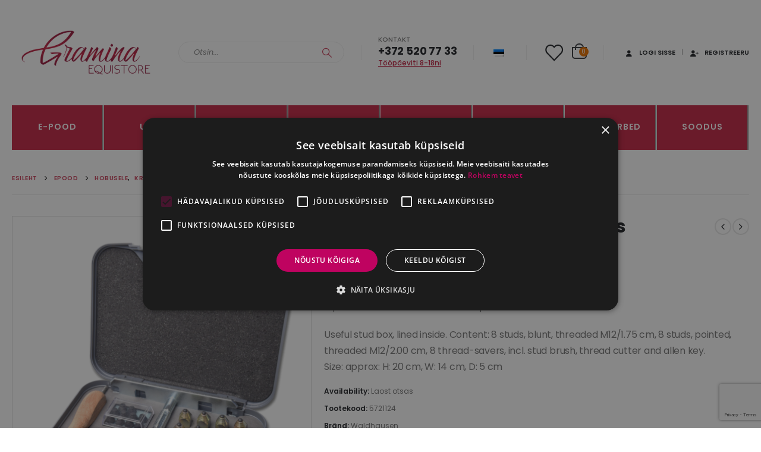

--- FILE ---
content_type: text/html; charset=utf-8
request_url: https://www.google.com/recaptcha/api2/anchor?ar=1&k=6LdQVMAUAAAAALdwFktJmB72WktjnjP4v4UpkVu3&co=aHR0cHM6Ly9ncmFtaW5hLWVxdWVzdC5jb206NDQz&hl=en&v=PoyoqOPhxBO7pBk68S4YbpHZ&size=invisible&anchor-ms=20000&execute-ms=30000&cb=rdl04yslje6m
body_size: 48516
content:
<!DOCTYPE HTML><html dir="ltr" lang="en"><head><meta http-equiv="Content-Type" content="text/html; charset=UTF-8">
<meta http-equiv="X-UA-Compatible" content="IE=edge">
<title>reCAPTCHA</title>
<style type="text/css">
/* cyrillic-ext */
@font-face {
  font-family: 'Roboto';
  font-style: normal;
  font-weight: 400;
  font-stretch: 100%;
  src: url(//fonts.gstatic.com/s/roboto/v48/KFO7CnqEu92Fr1ME7kSn66aGLdTylUAMa3GUBHMdazTgWw.woff2) format('woff2');
  unicode-range: U+0460-052F, U+1C80-1C8A, U+20B4, U+2DE0-2DFF, U+A640-A69F, U+FE2E-FE2F;
}
/* cyrillic */
@font-face {
  font-family: 'Roboto';
  font-style: normal;
  font-weight: 400;
  font-stretch: 100%;
  src: url(//fonts.gstatic.com/s/roboto/v48/KFO7CnqEu92Fr1ME7kSn66aGLdTylUAMa3iUBHMdazTgWw.woff2) format('woff2');
  unicode-range: U+0301, U+0400-045F, U+0490-0491, U+04B0-04B1, U+2116;
}
/* greek-ext */
@font-face {
  font-family: 'Roboto';
  font-style: normal;
  font-weight: 400;
  font-stretch: 100%;
  src: url(//fonts.gstatic.com/s/roboto/v48/KFO7CnqEu92Fr1ME7kSn66aGLdTylUAMa3CUBHMdazTgWw.woff2) format('woff2');
  unicode-range: U+1F00-1FFF;
}
/* greek */
@font-face {
  font-family: 'Roboto';
  font-style: normal;
  font-weight: 400;
  font-stretch: 100%;
  src: url(//fonts.gstatic.com/s/roboto/v48/KFO7CnqEu92Fr1ME7kSn66aGLdTylUAMa3-UBHMdazTgWw.woff2) format('woff2');
  unicode-range: U+0370-0377, U+037A-037F, U+0384-038A, U+038C, U+038E-03A1, U+03A3-03FF;
}
/* math */
@font-face {
  font-family: 'Roboto';
  font-style: normal;
  font-weight: 400;
  font-stretch: 100%;
  src: url(//fonts.gstatic.com/s/roboto/v48/KFO7CnqEu92Fr1ME7kSn66aGLdTylUAMawCUBHMdazTgWw.woff2) format('woff2');
  unicode-range: U+0302-0303, U+0305, U+0307-0308, U+0310, U+0312, U+0315, U+031A, U+0326-0327, U+032C, U+032F-0330, U+0332-0333, U+0338, U+033A, U+0346, U+034D, U+0391-03A1, U+03A3-03A9, U+03B1-03C9, U+03D1, U+03D5-03D6, U+03F0-03F1, U+03F4-03F5, U+2016-2017, U+2034-2038, U+203C, U+2040, U+2043, U+2047, U+2050, U+2057, U+205F, U+2070-2071, U+2074-208E, U+2090-209C, U+20D0-20DC, U+20E1, U+20E5-20EF, U+2100-2112, U+2114-2115, U+2117-2121, U+2123-214F, U+2190, U+2192, U+2194-21AE, U+21B0-21E5, U+21F1-21F2, U+21F4-2211, U+2213-2214, U+2216-22FF, U+2308-230B, U+2310, U+2319, U+231C-2321, U+2336-237A, U+237C, U+2395, U+239B-23B7, U+23D0, U+23DC-23E1, U+2474-2475, U+25AF, U+25B3, U+25B7, U+25BD, U+25C1, U+25CA, U+25CC, U+25FB, U+266D-266F, U+27C0-27FF, U+2900-2AFF, U+2B0E-2B11, U+2B30-2B4C, U+2BFE, U+3030, U+FF5B, U+FF5D, U+1D400-1D7FF, U+1EE00-1EEFF;
}
/* symbols */
@font-face {
  font-family: 'Roboto';
  font-style: normal;
  font-weight: 400;
  font-stretch: 100%;
  src: url(//fonts.gstatic.com/s/roboto/v48/KFO7CnqEu92Fr1ME7kSn66aGLdTylUAMaxKUBHMdazTgWw.woff2) format('woff2');
  unicode-range: U+0001-000C, U+000E-001F, U+007F-009F, U+20DD-20E0, U+20E2-20E4, U+2150-218F, U+2190, U+2192, U+2194-2199, U+21AF, U+21E6-21F0, U+21F3, U+2218-2219, U+2299, U+22C4-22C6, U+2300-243F, U+2440-244A, U+2460-24FF, U+25A0-27BF, U+2800-28FF, U+2921-2922, U+2981, U+29BF, U+29EB, U+2B00-2BFF, U+4DC0-4DFF, U+FFF9-FFFB, U+10140-1018E, U+10190-1019C, U+101A0, U+101D0-101FD, U+102E0-102FB, U+10E60-10E7E, U+1D2C0-1D2D3, U+1D2E0-1D37F, U+1F000-1F0FF, U+1F100-1F1AD, U+1F1E6-1F1FF, U+1F30D-1F30F, U+1F315, U+1F31C, U+1F31E, U+1F320-1F32C, U+1F336, U+1F378, U+1F37D, U+1F382, U+1F393-1F39F, U+1F3A7-1F3A8, U+1F3AC-1F3AF, U+1F3C2, U+1F3C4-1F3C6, U+1F3CA-1F3CE, U+1F3D4-1F3E0, U+1F3ED, U+1F3F1-1F3F3, U+1F3F5-1F3F7, U+1F408, U+1F415, U+1F41F, U+1F426, U+1F43F, U+1F441-1F442, U+1F444, U+1F446-1F449, U+1F44C-1F44E, U+1F453, U+1F46A, U+1F47D, U+1F4A3, U+1F4B0, U+1F4B3, U+1F4B9, U+1F4BB, U+1F4BF, U+1F4C8-1F4CB, U+1F4D6, U+1F4DA, U+1F4DF, U+1F4E3-1F4E6, U+1F4EA-1F4ED, U+1F4F7, U+1F4F9-1F4FB, U+1F4FD-1F4FE, U+1F503, U+1F507-1F50B, U+1F50D, U+1F512-1F513, U+1F53E-1F54A, U+1F54F-1F5FA, U+1F610, U+1F650-1F67F, U+1F687, U+1F68D, U+1F691, U+1F694, U+1F698, U+1F6AD, U+1F6B2, U+1F6B9-1F6BA, U+1F6BC, U+1F6C6-1F6CF, U+1F6D3-1F6D7, U+1F6E0-1F6EA, U+1F6F0-1F6F3, U+1F6F7-1F6FC, U+1F700-1F7FF, U+1F800-1F80B, U+1F810-1F847, U+1F850-1F859, U+1F860-1F887, U+1F890-1F8AD, U+1F8B0-1F8BB, U+1F8C0-1F8C1, U+1F900-1F90B, U+1F93B, U+1F946, U+1F984, U+1F996, U+1F9E9, U+1FA00-1FA6F, U+1FA70-1FA7C, U+1FA80-1FA89, U+1FA8F-1FAC6, U+1FACE-1FADC, U+1FADF-1FAE9, U+1FAF0-1FAF8, U+1FB00-1FBFF;
}
/* vietnamese */
@font-face {
  font-family: 'Roboto';
  font-style: normal;
  font-weight: 400;
  font-stretch: 100%;
  src: url(//fonts.gstatic.com/s/roboto/v48/KFO7CnqEu92Fr1ME7kSn66aGLdTylUAMa3OUBHMdazTgWw.woff2) format('woff2');
  unicode-range: U+0102-0103, U+0110-0111, U+0128-0129, U+0168-0169, U+01A0-01A1, U+01AF-01B0, U+0300-0301, U+0303-0304, U+0308-0309, U+0323, U+0329, U+1EA0-1EF9, U+20AB;
}
/* latin-ext */
@font-face {
  font-family: 'Roboto';
  font-style: normal;
  font-weight: 400;
  font-stretch: 100%;
  src: url(//fonts.gstatic.com/s/roboto/v48/KFO7CnqEu92Fr1ME7kSn66aGLdTylUAMa3KUBHMdazTgWw.woff2) format('woff2');
  unicode-range: U+0100-02BA, U+02BD-02C5, U+02C7-02CC, U+02CE-02D7, U+02DD-02FF, U+0304, U+0308, U+0329, U+1D00-1DBF, U+1E00-1E9F, U+1EF2-1EFF, U+2020, U+20A0-20AB, U+20AD-20C0, U+2113, U+2C60-2C7F, U+A720-A7FF;
}
/* latin */
@font-face {
  font-family: 'Roboto';
  font-style: normal;
  font-weight: 400;
  font-stretch: 100%;
  src: url(//fonts.gstatic.com/s/roboto/v48/KFO7CnqEu92Fr1ME7kSn66aGLdTylUAMa3yUBHMdazQ.woff2) format('woff2');
  unicode-range: U+0000-00FF, U+0131, U+0152-0153, U+02BB-02BC, U+02C6, U+02DA, U+02DC, U+0304, U+0308, U+0329, U+2000-206F, U+20AC, U+2122, U+2191, U+2193, U+2212, U+2215, U+FEFF, U+FFFD;
}
/* cyrillic-ext */
@font-face {
  font-family: 'Roboto';
  font-style: normal;
  font-weight: 500;
  font-stretch: 100%;
  src: url(//fonts.gstatic.com/s/roboto/v48/KFO7CnqEu92Fr1ME7kSn66aGLdTylUAMa3GUBHMdazTgWw.woff2) format('woff2');
  unicode-range: U+0460-052F, U+1C80-1C8A, U+20B4, U+2DE0-2DFF, U+A640-A69F, U+FE2E-FE2F;
}
/* cyrillic */
@font-face {
  font-family: 'Roboto';
  font-style: normal;
  font-weight: 500;
  font-stretch: 100%;
  src: url(//fonts.gstatic.com/s/roboto/v48/KFO7CnqEu92Fr1ME7kSn66aGLdTylUAMa3iUBHMdazTgWw.woff2) format('woff2');
  unicode-range: U+0301, U+0400-045F, U+0490-0491, U+04B0-04B1, U+2116;
}
/* greek-ext */
@font-face {
  font-family: 'Roboto';
  font-style: normal;
  font-weight: 500;
  font-stretch: 100%;
  src: url(//fonts.gstatic.com/s/roboto/v48/KFO7CnqEu92Fr1ME7kSn66aGLdTylUAMa3CUBHMdazTgWw.woff2) format('woff2');
  unicode-range: U+1F00-1FFF;
}
/* greek */
@font-face {
  font-family: 'Roboto';
  font-style: normal;
  font-weight: 500;
  font-stretch: 100%;
  src: url(//fonts.gstatic.com/s/roboto/v48/KFO7CnqEu92Fr1ME7kSn66aGLdTylUAMa3-UBHMdazTgWw.woff2) format('woff2');
  unicode-range: U+0370-0377, U+037A-037F, U+0384-038A, U+038C, U+038E-03A1, U+03A3-03FF;
}
/* math */
@font-face {
  font-family: 'Roboto';
  font-style: normal;
  font-weight: 500;
  font-stretch: 100%;
  src: url(//fonts.gstatic.com/s/roboto/v48/KFO7CnqEu92Fr1ME7kSn66aGLdTylUAMawCUBHMdazTgWw.woff2) format('woff2');
  unicode-range: U+0302-0303, U+0305, U+0307-0308, U+0310, U+0312, U+0315, U+031A, U+0326-0327, U+032C, U+032F-0330, U+0332-0333, U+0338, U+033A, U+0346, U+034D, U+0391-03A1, U+03A3-03A9, U+03B1-03C9, U+03D1, U+03D5-03D6, U+03F0-03F1, U+03F4-03F5, U+2016-2017, U+2034-2038, U+203C, U+2040, U+2043, U+2047, U+2050, U+2057, U+205F, U+2070-2071, U+2074-208E, U+2090-209C, U+20D0-20DC, U+20E1, U+20E5-20EF, U+2100-2112, U+2114-2115, U+2117-2121, U+2123-214F, U+2190, U+2192, U+2194-21AE, U+21B0-21E5, U+21F1-21F2, U+21F4-2211, U+2213-2214, U+2216-22FF, U+2308-230B, U+2310, U+2319, U+231C-2321, U+2336-237A, U+237C, U+2395, U+239B-23B7, U+23D0, U+23DC-23E1, U+2474-2475, U+25AF, U+25B3, U+25B7, U+25BD, U+25C1, U+25CA, U+25CC, U+25FB, U+266D-266F, U+27C0-27FF, U+2900-2AFF, U+2B0E-2B11, U+2B30-2B4C, U+2BFE, U+3030, U+FF5B, U+FF5D, U+1D400-1D7FF, U+1EE00-1EEFF;
}
/* symbols */
@font-face {
  font-family: 'Roboto';
  font-style: normal;
  font-weight: 500;
  font-stretch: 100%;
  src: url(//fonts.gstatic.com/s/roboto/v48/KFO7CnqEu92Fr1ME7kSn66aGLdTylUAMaxKUBHMdazTgWw.woff2) format('woff2');
  unicode-range: U+0001-000C, U+000E-001F, U+007F-009F, U+20DD-20E0, U+20E2-20E4, U+2150-218F, U+2190, U+2192, U+2194-2199, U+21AF, U+21E6-21F0, U+21F3, U+2218-2219, U+2299, U+22C4-22C6, U+2300-243F, U+2440-244A, U+2460-24FF, U+25A0-27BF, U+2800-28FF, U+2921-2922, U+2981, U+29BF, U+29EB, U+2B00-2BFF, U+4DC0-4DFF, U+FFF9-FFFB, U+10140-1018E, U+10190-1019C, U+101A0, U+101D0-101FD, U+102E0-102FB, U+10E60-10E7E, U+1D2C0-1D2D3, U+1D2E0-1D37F, U+1F000-1F0FF, U+1F100-1F1AD, U+1F1E6-1F1FF, U+1F30D-1F30F, U+1F315, U+1F31C, U+1F31E, U+1F320-1F32C, U+1F336, U+1F378, U+1F37D, U+1F382, U+1F393-1F39F, U+1F3A7-1F3A8, U+1F3AC-1F3AF, U+1F3C2, U+1F3C4-1F3C6, U+1F3CA-1F3CE, U+1F3D4-1F3E0, U+1F3ED, U+1F3F1-1F3F3, U+1F3F5-1F3F7, U+1F408, U+1F415, U+1F41F, U+1F426, U+1F43F, U+1F441-1F442, U+1F444, U+1F446-1F449, U+1F44C-1F44E, U+1F453, U+1F46A, U+1F47D, U+1F4A3, U+1F4B0, U+1F4B3, U+1F4B9, U+1F4BB, U+1F4BF, U+1F4C8-1F4CB, U+1F4D6, U+1F4DA, U+1F4DF, U+1F4E3-1F4E6, U+1F4EA-1F4ED, U+1F4F7, U+1F4F9-1F4FB, U+1F4FD-1F4FE, U+1F503, U+1F507-1F50B, U+1F50D, U+1F512-1F513, U+1F53E-1F54A, U+1F54F-1F5FA, U+1F610, U+1F650-1F67F, U+1F687, U+1F68D, U+1F691, U+1F694, U+1F698, U+1F6AD, U+1F6B2, U+1F6B9-1F6BA, U+1F6BC, U+1F6C6-1F6CF, U+1F6D3-1F6D7, U+1F6E0-1F6EA, U+1F6F0-1F6F3, U+1F6F7-1F6FC, U+1F700-1F7FF, U+1F800-1F80B, U+1F810-1F847, U+1F850-1F859, U+1F860-1F887, U+1F890-1F8AD, U+1F8B0-1F8BB, U+1F8C0-1F8C1, U+1F900-1F90B, U+1F93B, U+1F946, U+1F984, U+1F996, U+1F9E9, U+1FA00-1FA6F, U+1FA70-1FA7C, U+1FA80-1FA89, U+1FA8F-1FAC6, U+1FACE-1FADC, U+1FADF-1FAE9, U+1FAF0-1FAF8, U+1FB00-1FBFF;
}
/* vietnamese */
@font-face {
  font-family: 'Roboto';
  font-style: normal;
  font-weight: 500;
  font-stretch: 100%;
  src: url(//fonts.gstatic.com/s/roboto/v48/KFO7CnqEu92Fr1ME7kSn66aGLdTylUAMa3OUBHMdazTgWw.woff2) format('woff2');
  unicode-range: U+0102-0103, U+0110-0111, U+0128-0129, U+0168-0169, U+01A0-01A1, U+01AF-01B0, U+0300-0301, U+0303-0304, U+0308-0309, U+0323, U+0329, U+1EA0-1EF9, U+20AB;
}
/* latin-ext */
@font-face {
  font-family: 'Roboto';
  font-style: normal;
  font-weight: 500;
  font-stretch: 100%;
  src: url(//fonts.gstatic.com/s/roboto/v48/KFO7CnqEu92Fr1ME7kSn66aGLdTylUAMa3KUBHMdazTgWw.woff2) format('woff2');
  unicode-range: U+0100-02BA, U+02BD-02C5, U+02C7-02CC, U+02CE-02D7, U+02DD-02FF, U+0304, U+0308, U+0329, U+1D00-1DBF, U+1E00-1E9F, U+1EF2-1EFF, U+2020, U+20A0-20AB, U+20AD-20C0, U+2113, U+2C60-2C7F, U+A720-A7FF;
}
/* latin */
@font-face {
  font-family: 'Roboto';
  font-style: normal;
  font-weight: 500;
  font-stretch: 100%;
  src: url(//fonts.gstatic.com/s/roboto/v48/KFO7CnqEu92Fr1ME7kSn66aGLdTylUAMa3yUBHMdazQ.woff2) format('woff2');
  unicode-range: U+0000-00FF, U+0131, U+0152-0153, U+02BB-02BC, U+02C6, U+02DA, U+02DC, U+0304, U+0308, U+0329, U+2000-206F, U+20AC, U+2122, U+2191, U+2193, U+2212, U+2215, U+FEFF, U+FFFD;
}
/* cyrillic-ext */
@font-face {
  font-family: 'Roboto';
  font-style: normal;
  font-weight: 900;
  font-stretch: 100%;
  src: url(//fonts.gstatic.com/s/roboto/v48/KFO7CnqEu92Fr1ME7kSn66aGLdTylUAMa3GUBHMdazTgWw.woff2) format('woff2');
  unicode-range: U+0460-052F, U+1C80-1C8A, U+20B4, U+2DE0-2DFF, U+A640-A69F, U+FE2E-FE2F;
}
/* cyrillic */
@font-face {
  font-family: 'Roboto';
  font-style: normal;
  font-weight: 900;
  font-stretch: 100%;
  src: url(//fonts.gstatic.com/s/roboto/v48/KFO7CnqEu92Fr1ME7kSn66aGLdTylUAMa3iUBHMdazTgWw.woff2) format('woff2');
  unicode-range: U+0301, U+0400-045F, U+0490-0491, U+04B0-04B1, U+2116;
}
/* greek-ext */
@font-face {
  font-family: 'Roboto';
  font-style: normal;
  font-weight: 900;
  font-stretch: 100%;
  src: url(//fonts.gstatic.com/s/roboto/v48/KFO7CnqEu92Fr1ME7kSn66aGLdTylUAMa3CUBHMdazTgWw.woff2) format('woff2');
  unicode-range: U+1F00-1FFF;
}
/* greek */
@font-face {
  font-family: 'Roboto';
  font-style: normal;
  font-weight: 900;
  font-stretch: 100%;
  src: url(//fonts.gstatic.com/s/roboto/v48/KFO7CnqEu92Fr1ME7kSn66aGLdTylUAMa3-UBHMdazTgWw.woff2) format('woff2');
  unicode-range: U+0370-0377, U+037A-037F, U+0384-038A, U+038C, U+038E-03A1, U+03A3-03FF;
}
/* math */
@font-face {
  font-family: 'Roboto';
  font-style: normal;
  font-weight: 900;
  font-stretch: 100%;
  src: url(//fonts.gstatic.com/s/roboto/v48/KFO7CnqEu92Fr1ME7kSn66aGLdTylUAMawCUBHMdazTgWw.woff2) format('woff2');
  unicode-range: U+0302-0303, U+0305, U+0307-0308, U+0310, U+0312, U+0315, U+031A, U+0326-0327, U+032C, U+032F-0330, U+0332-0333, U+0338, U+033A, U+0346, U+034D, U+0391-03A1, U+03A3-03A9, U+03B1-03C9, U+03D1, U+03D5-03D6, U+03F0-03F1, U+03F4-03F5, U+2016-2017, U+2034-2038, U+203C, U+2040, U+2043, U+2047, U+2050, U+2057, U+205F, U+2070-2071, U+2074-208E, U+2090-209C, U+20D0-20DC, U+20E1, U+20E5-20EF, U+2100-2112, U+2114-2115, U+2117-2121, U+2123-214F, U+2190, U+2192, U+2194-21AE, U+21B0-21E5, U+21F1-21F2, U+21F4-2211, U+2213-2214, U+2216-22FF, U+2308-230B, U+2310, U+2319, U+231C-2321, U+2336-237A, U+237C, U+2395, U+239B-23B7, U+23D0, U+23DC-23E1, U+2474-2475, U+25AF, U+25B3, U+25B7, U+25BD, U+25C1, U+25CA, U+25CC, U+25FB, U+266D-266F, U+27C0-27FF, U+2900-2AFF, U+2B0E-2B11, U+2B30-2B4C, U+2BFE, U+3030, U+FF5B, U+FF5D, U+1D400-1D7FF, U+1EE00-1EEFF;
}
/* symbols */
@font-face {
  font-family: 'Roboto';
  font-style: normal;
  font-weight: 900;
  font-stretch: 100%;
  src: url(//fonts.gstatic.com/s/roboto/v48/KFO7CnqEu92Fr1ME7kSn66aGLdTylUAMaxKUBHMdazTgWw.woff2) format('woff2');
  unicode-range: U+0001-000C, U+000E-001F, U+007F-009F, U+20DD-20E0, U+20E2-20E4, U+2150-218F, U+2190, U+2192, U+2194-2199, U+21AF, U+21E6-21F0, U+21F3, U+2218-2219, U+2299, U+22C4-22C6, U+2300-243F, U+2440-244A, U+2460-24FF, U+25A0-27BF, U+2800-28FF, U+2921-2922, U+2981, U+29BF, U+29EB, U+2B00-2BFF, U+4DC0-4DFF, U+FFF9-FFFB, U+10140-1018E, U+10190-1019C, U+101A0, U+101D0-101FD, U+102E0-102FB, U+10E60-10E7E, U+1D2C0-1D2D3, U+1D2E0-1D37F, U+1F000-1F0FF, U+1F100-1F1AD, U+1F1E6-1F1FF, U+1F30D-1F30F, U+1F315, U+1F31C, U+1F31E, U+1F320-1F32C, U+1F336, U+1F378, U+1F37D, U+1F382, U+1F393-1F39F, U+1F3A7-1F3A8, U+1F3AC-1F3AF, U+1F3C2, U+1F3C4-1F3C6, U+1F3CA-1F3CE, U+1F3D4-1F3E0, U+1F3ED, U+1F3F1-1F3F3, U+1F3F5-1F3F7, U+1F408, U+1F415, U+1F41F, U+1F426, U+1F43F, U+1F441-1F442, U+1F444, U+1F446-1F449, U+1F44C-1F44E, U+1F453, U+1F46A, U+1F47D, U+1F4A3, U+1F4B0, U+1F4B3, U+1F4B9, U+1F4BB, U+1F4BF, U+1F4C8-1F4CB, U+1F4D6, U+1F4DA, U+1F4DF, U+1F4E3-1F4E6, U+1F4EA-1F4ED, U+1F4F7, U+1F4F9-1F4FB, U+1F4FD-1F4FE, U+1F503, U+1F507-1F50B, U+1F50D, U+1F512-1F513, U+1F53E-1F54A, U+1F54F-1F5FA, U+1F610, U+1F650-1F67F, U+1F687, U+1F68D, U+1F691, U+1F694, U+1F698, U+1F6AD, U+1F6B2, U+1F6B9-1F6BA, U+1F6BC, U+1F6C6-1F6CF, U+1F6D3-1F6D7, U+1F6E0-1F6EA, U+1F6F0-1F6F3, U+1F6F7-1F6FC, U+1F700-1F7FF, U+1F800-1F80B, U+1F810-1F847, U+1F850-1F859, U+1F860-1F887, U+1F890-1F8AD, U+1F8B0-1F8BB, U+1F8C0-1F8C1, U+1F900-1F90B, U+1F93B, U+1F946, U+1F984, U+1F996, U+1F9E9, U+1FA00-1FA6F, U+1FA70-1FA7C, U+1FA80-1FA89, U+1FA8F-1FAC6, U+1FACE-1FADC, U+1FADF-1FAE9, U+1FAF0-1FAF8, U+1FB00-1FBFF;
}
/* vietnamese */
@font-face {
  font-family: 'Roboto';
  font-style: normal;
  font-weight: 900;
  font-stretch: 100%;
  src: url(//fonts.gstatic.com/s/roboto/v48/KFO7CnqEu92Fr1ME7kSn66aGLdTylUAMa3OUBHMdazTgWw.woff2) format('woff2');
  unicode-range: U+0102-0103, U+0110-0111, U+0128-0129, U+0168-0169, U+01A0-01A1, U+01AF-01B0, U+0300-0301, U+0303-0304, U+0308-0309, U+0323, U+0329, U+1EA0-1EF9, U+20AB;
}
/* latin-ext */
@font-face {
  font-family: 'Roboto';
  font-style: normal;
  font-weight: 900;
  font-stretch: 100%;
  src: url(//fonts.gstatic.com/s/roboto/v48/KFO7CnqEu92Fr1ME7kSn66aGLdTylUAMa3KUBHMdazTgWw.woff2) format('woff2');
  unicode-range: U+0100-02BA, U+02BD-02C5, U+02C7-02CC, U+02CE-02D7, U+02DD-02FF, U+0304, U+0308, U+0329, U+1D00-1DBF, U+1E00-1E9F, U+1EF2-1EFF, U+2020, U+20A0-20AB, U+20AD-20C0, U+2113, U+2C60-2C7F, U+A720-A7FF;
}
/* latin */
@font-face {
  font-family: 'Roboto';
  font-style: normal;
  font-weight: 900;
  font-stretch: 100%;
  src: url(//fonts.gstatic.com/s/roboto/v48/KFO7CnqEu92Fr1ME7kSn66aGLdTylUAMa3yUBHMdazQ.woff2) format('woff2');
  unicode-range: U+0000-00FF, U+0131, U+0152-0153, U+02BB-02BC, U+02C6, U+02DA, U+02DC, U+0304, U+0308, U+0329, U+2000-206F, U+20AC, U+2122, U+2191, U+2193, U+2212, U+2215, U+FEFF, U+FFFD;
}

</style>
<link rel="stylesheet" type="text/css" href="https://www.gstatic.com/recaptcha/releases/PoyoqOPhxBO7pBk68S4YbpHZ/styles__ltr.css">
<script nonce="iIaGKwYGyEB3HKQ-dh4PQg" type="text/javascript">window['__recaptcha_api'] = 'https://www.google.com/recaptcha/api2/';</script>
<script type="text/javascript" src="https://www.gstatic.com/recaptcha/releases/PoyoqOPhxBO7pBk68S4YbpHZ/recaptcha__en.js" nonce="iIaGKwYGyEB3HKQ-dh4PQg">
      
    </script></head>
<body><div id="rc-anchor-alert" class="rc-anchor-alert"></div>
<input type="hidden" id="recaptcha-token" value="[base64]">
<script type="text/javascript" nonce="iIaGKwYGyEB3HKQ-dh4PQg">
      recaptcha.anchor.Main.init("[\x22ainput\x22,[\x22bgdata\x22,\x22\x22,\[base64]/[base64]/[base64]/[base64]/[base64]/[base64]/[base64]/[base64]/[base64]/[base64]\\u003d\x22,\[base64]\x22,\x22wpLCiMKFw7zDhcOIwqvDt8OZw7XCo1BqccKMwpwOazwFw5/Djh7DrcO+w63DosOrc8OawrzCvMKBwoHCjQ5vwrk3f8OdwqlmwqJPw4jDrMOxLWHCkVrCuQBIwpQ2K8ORwpvDhsKuY8Orw5/CusKAw75FEDXDgMK3woXCqMOdaUvDuFNUwojDviMHw5XCln/ChWNHcHx9QMOeNmN6VG7DiX7Cv8ODwoTClcOWMnXCi0HCjikiXyfCjMOMw7lRw7tBwr5XwoRqYCXCsGbDnsOgY8ONKcK8USApwqbCsGkHw7LCgGrCrsOOX8O4bTTCtMOBwr7DqsKMw4oBw6rCtsOSwrHCkkh/wrhLDWrDg8Kvw5rCr8KQVyMYNyocwqkpWMKdwpNMEMOpwqrDocOwwrzDmMKjw71jw67DtsOPw7Rxwrt5wqTCkwA0V8K/bUVQwrjDrsOvwrBHw4p/[base64]/DkVEzWnbDpMKNWnDCt8OPw6d7wrHCrsKhEMO9dgfDjsOQLExZJlM8ZcOUMnEjw4xwO8O8w6DCh1tyMWLCiT3CvhoEb8K0wql2QVQZXB/ClcK5w5UqNMKidMOQexRww4hIwr3CoRrCvsKUw5fDmcKHw5XDjhwBwrrCumcqwo3DoMKpXMKEw7fCh8KCcGrDl8KdQMKOAMKdw5xBJ8OyZnDDv8KYBQHDkcOgwqHDksOIKcKow6fDo0DClMO6VsK9wrUnEz3DlcOuDMO9wqZewqd5w6U/OMKrX1R2wop6w5EsDsKyw7rDpXYKXMOaWiZ+wonDscOKwrsPw7g3w4QZwq7DpcKSZcOgHMOBwoRowqnCsnjCg8ORK0xtQMORBcKgXlxES23CuMOUQsKsw4I/[base64]/[base64]/DrcKQIlfDpkZ5am3CqhbCn3/DhsKowrRUw7t9GDHDmANHwrrCisKQw4t6ZsKROUzCoyfDt8Oww7coRMO5wrNbcMOWwoTChMKyw63Co8K7wqlDw4krCMKAwrIQwovCgQ5wKcOhwr/[base64]/CvjZ9bcOtWEfDgsO/LsKvIsO6wo9XwpNKdsOjZMK/IsOFw5jDu8Kew4fCmMOIPDbCj8OLwpQuw5/Ck0Rywr02wpPDhwBEwrnCo2RdwrzDnMOOLE4VRcKKw5ZoCl/DgwzDncODwpUtwpLCtXvDlcOMw5YnY1o6wr8PwrvCoMK7W8O7w5bDhMK+wqw8wpzCuMKHwpJPMsKywp8uw43CiyY/KgVcw7PDkWUBw5LCnMK+MsOrwqtYLMO2U8OmwrQhwqLDoMO+wobDlR3Cjy/Csy7CmC3Cs8OHcBfDrcKZw51zIQzDnnXDnjvCkCvDi14OwoLChsOiP04Lw5J9w4XClMKQwp0hKMO+SsKfw71FwphoY8Onw6rCkMOcwoMfUsOqHDbCnArCkMOFeUHCjG9kAcOOwqQdw5TCn8KRZCzCogAYOcKLGMOjJi0Hw5MjNsOTP8OnacOZwo1iwo5JasOvw4w/AABcwplVZcKOwr5kw49Bw4LCh2pGDcOuwoMow7E9w4rCgsOMwqbCmcOebMKfcTsyw4FyS8OAwo7ClQzCkMKPwpbCj8KpLirDoibCiMKDaMOhHXU3J2YXw7jDu8O7w5YvwrROw7Nhw7tqD35RNngpwovCiVMeKMOTwqjCjsKoWw7DjcKUe2MGwohFJMO/wo7Dr8OVw4ZvLUg9wqp1QsKZAxHDgsK3wrAHw7vDusOUL8KfOcOgb8O/IMK7w5DDrMOTwpjDrhXCgsOYScOkwpguLGDDlTjCo8OEwrvCm8OWw5TCo3bCucObwoURYMKWTcK2d1c/w714w5ozX1QYIMOucgjDkgjCqsOaaALCoyDDvVwoK8K0wrHCj8ORw6Zdw4I6w7BIc8OFfMK7FMKCwqEkXsKdwrAsHSzCs8KGQMKjwoDCjMOEH8KsLA/CvXZyw6hWYSHCtCQVNMKiworDhVvDvhpQD8ObdEjCkyzCmMOET8O2wqPChXYJBcK0HcKFwrlTwqnDtmvCvQMAw67DtcKkV8OrAcOnw5VLw5tWWsOZBhAMw7oVLiLDqsKaw792H8OTwrjDsEFENcOgwrPDv8Omw5/[base64]/DvVA5w6wwwrbDiGFqTcKPaHVPw5jDrHDCl8OnccKIc8OxwovDgMKIaMO0wo3DusOFwrdIUFMDwqTClMKVwrMXZsOmM8OkwrV7XsOowp1yw7nDpMKyW8O+wqnDpsKfFyPDt1rDh8OTw5bCt8KsNkxiPsKLQ8K+wrF5wqgmMh4JVQQvwrTCs2/DosKUcC/DiknCsB0ybFXDlisGAcKic8O7EUzCr33DksKNwolQwo0FJTDCmMK7wpctJCPCgxbDplskIsOPworChg1vw6rDmsOrBGhqw43ClMOeEFXDuGIUw5lRe8KTLMKxw6fDsGbDmcKmworCpMKXwrxfbMOswozCthsUw43DlsOFUiPCnhs5MX/CsHzDr8Oqw41GFz/DsFbDvsOlwqA7w5rCj3TDkSFewrfChjjDgMOuIlwgA0bCkyHDgcKmwrjCtMKqSHfCpW/CnsOlSMOmw4TCkhhUw5QTNsKoUghqUsO7w5o8wrPDrT9eTsKlExBaw6fDisK7w4HDm8KbwpzChcKMw5UsNMKewrVsw7jChsKZFmkjw7XDqMK2w7zCrcKcb8Kpw6dKd2lAw5xRwoJ/PWBcw64nC8Kvw7hREyfDjlxMcUbDnMKBw4zDo8Kxw4RvIBzCugvCs2DDg8OnBQfCpizCgcKjw5tKwqHDqcKae8K2w7Y0DQUnwoLDkcK2J0VFGcKBZsOCJk/CpMOBwp9iFMORGzI/w6fCoMOybMKDw5TCm2XCg2cpWAwpfVzDtsKcwovCvmMmYMOtNcOUw7TCqMO/CcOrwqYveMKSwoczwo0WwofCrsKRV8K5wpfDjcOsHsOnw7nCmsOTw5HDghDDvXJkwq5SL8KGw4bCrsKlcsKWw7/DicOEIAIGw6nDi8OTKcO4I8KCwqI2FMO8QcKgwoodd8K8ByhHw4HDl8OgKCsvFsKLwqjCpw1ucW/[base64]/[base64]/w6zCgcKHdU/CszvDqUvDgjdpwrDDpAsGdsOXw7k7bcO5QBt2XxwTOsKhwo7DusKewqfCrMKyXsKGJn8YbMK1TH1OwqbCn8OCwp7CicO5w7Jaw5VrcMKCwrbDujfClWEgw4IJw55LwqDDpF4iJBdOwoRKwrPCsMKKWBV6UMOVwp48GmIEwqddw6VTOQwyw5nChk3DhBUja8KZNh/CvMOBaXV8D2/DkcO4wp3CiDIyWMOJw4DCiRpDDVTDqxDDjUclwoxZcsKew47CnMK1LAkzw6bCvAvCpRtcwrEvw4/[base64]/Cjn53w6dsaBTCnXXCocKhEsOFXm0od8KOVcOyPVfCtQ7CqcKTXR/DssOGwoPCqQghZcOIN8ODw68RecO4wrXCjDcww4PCqcOAPQ7DjhLCpMKLw4jDkQfDqBEsSsKcNSDDiE7CiMO/w7M/S8KwQxsAR8KFw7HCuybDpMKRWcO4wrTDg8KjwqZ6V27CsB/[base64]/[base64]/w6nCt8OrPMOXdMOcYcKeQx7CrMKHVh5ow7BZDcKXw48awqDCrMKTFjQAwpEVeMK+eMKTFCTDg0jDn8KqOcO6esO3csKmYXxqw4gewoNlw4R5Y8Opw5XClVvDvsOxw4fCiMKww57ChMKGw7fClMO/w7PDij13U1NmbcKhw5Q2NXPCpyLDuj/CrsKUEsKow4EtfcK3P8KIU8KNTlFmMsO0MVF4KBnClTnDiQFrNMOBw5fDt8Ozw6MmEXLDhUcdwrPDvD3CuVB1worDg8KfVhjDn07Dv8KncTDDoHHDqMK0EMO8acK0w7XDiMKAwok9wqzDsMKOeQbDr2PCmEHCqBB8wp/DmRMQbChUWsOlYcOqw4PDvMOAQcOYwpULd8O8wpXCgcOVw7nDssOhw4TCnTfCjknCk2N/Y1nDoTjDhz3DucOQdMKMfk0ndUfCmcOYE3TDq8Ojw6fDs8O1HB4MwrjDkVPCt8Kiw6xvw5QfIMKqEcKCQMK0ISnDvl/[base64]/DnEg2w6PDvMOlwo/DkUNTZmgww4zCsWPDj3h8NARvHcKfwqAcKcOxw5rChxYAKcOAwqzCiMKUY8OXH8OSwopZdcOOOxc5DMOUwqbCn8KHwrI4w4IzfyrCiz3DocKRwrfDkMO/LQdCcX4JAEvDmxXDkjHDjlV7woTCkUTCpynCgcOGw54+woAcH1FaMsO+w7fDjjMswrfCpzJiwqnCuQkpw7AUw5NTwq4CwqDChsOOLsO4wr0Af1ZDw6XDhSzCh8KrXXxewovCvRwYHMKZFx4/[base64]/Cq2nCvS4PHsKZdFrDisKIwq3DpRfDuSbCucKNaXNbwrLCuCTCmXTCqD96AsK0Q8O4AWvDucKgworDhcKmWS7DhG04J8OlFcOtwqQ4w7zCusOQOMOgw6HCjwjClDnCuFdUXsK+XQE4w7XCoF9QdcO4w6XCuCfDqjIawpx1wrsYU0/CslXDqE/DpgLDvXfDpwTCgcO9wqISw5hew7fCqHMcw75pwpHCrCLClsKdw5XChcOcJMKqw75lJg4twq3Ct8OywoIvw6zCtsK5JwbDmD7DrE7DnsObasO6w4hlw7B/wr99w5tbw4UKw6DDosKsacKnwr7Dg8K9acOuScK6OcKuJcOiw4LCq08Lw4Yaw40mwo3DombDpE/CsVHDhHXDthnChnAkOVgDwrTCkwjDlMKxNmhCHwLDtMO7XSPDqAjDojvCk8Kuw6fDtsK7BWPDgDElwqsSwqJ8wrNgwr5QXMKPD2csAVPCh8Kvw6djwoU/B8OVwrMZw4fDq3nCt8KBd8Knw4XCgMK2O8KIwr/CkMO0ZsOyRsKJw4zDnsOvwpEWw4cNwqPDkigmwp/[base64]/DpFzDvcKhJxXDsgzCtcOOw7VEFQHDsFZowo8Jw48ROlnDrMOpw4JYJHXCksKHdSnDhlpMwpbCuBDCkUTDjxMuwoDDuBbDkhpxIEtwwpjCuDzCn8KPVSZyZcKPCwXDusOHw4/CtS/CqcKeAEtJw48QwrxxeADCnwTCiMOlw60jw6jCrDfDvBh3w7nDt19NMkQ9wpsjwrbCvsOvw48Ow6JdJcO8X2IEDQlCdXPCpsOyw6IzwqRmwqjDtsOja8OdX8KjXX7ChzHCtcO9cQ1iI1wBwqdcPT7CjsKsUsKxwq3DoXzCj8OYwqnDl8K1w4/DrWTChsKCaH7Dv8KPwp/DqMKvw5TDp8ODOQ/CiyrDicOLw67CgsOWQ8KywoTDtkpIIR0aaMOVcVJfIsO3BcOEEURswpfCtsO2dMKDfWslwrvDnnI/w5IYFMOvwrfDvkVyw5B7X8KQw7fCicOfw4nCqsKzVcKBezRhIxDDusOZw4oXwpttaVEHw7rDt2LDvsKow5XCssOEwp7Cg8OUwr0SQMKMUCvDqlPDvMOzw5t7H8KOfmnConXCmcOJw5bDscOeRiHCl8OSNwHCuC0CQsOPwrzDqMK+w54TfWd9dgnChsOZw7wkfsOGHE/DgsO0bk/Dq8Kqw5deZMK/EcKte8KKAMKQwrFCwozCvC0GwqUfw7LDnxh3wp/Cvn5CwonDrXceNcOzwrF2w53DkkzDmGcwwr/[base64]/w7I/w7xGY1DChMO6w6/CjMO4Q8O3KMOjwqx3w5gOXwzDocKHwrPCrHMcIFbDrcO/T8KgwqdlwqXCnxNiTcObFMKPTnXCjkIuGkLDpHPDo8Kgw4YBYcOueMO4w6Q8OsKJIcO8wr7DqVnCgcK3w4QKe8ONZRwxOMOFwr/CvcOHw7bCs1haw4JCwozCjUQLMRRRw6vCngbDpgk7UhY8NRlRw7DDsghdAlFnasKLwrsqw6rCscKJcMOgw6FXI8KWEMKWUXxww7fDhDzDt8KgwpPChXbDpGHDmz4NQxosZy5rfMKYwoNCwrZwFj4Lw5rCowJAw6/[base64]/DqEpuw5rDm3TDhGJQwobCnCrDg1lWw47DmGZEw5whw77DvjrDqyI9w7jClXhLMlp9Y3rDrjopNsOPSFfChcOAQsOOwr55CMK/wqjCuMOFw6fCuAjDnXAaPWESM1R8w73CvmEYZRDChCtBwrbCjsKhw7FAIsK8wrXDrEVyMMKiE27Dj13CsR0rwrfCkcO9OBBPwprDrD/[base64]/[base64]/[base64]/CosOhL3fCgVcWwoZHw4olbsKyeks2aMK3NHrDqSFkw7Qjwo/DusKmTcKZZcOxwq1zwqjCt8KRUMK5WcKDTMK8L30kwoXCusKJJRjCpEbDrMKfe0UDdxQRDR7CscOLOMOBw4BtKMK9woRoOmfCmgHCvWzDhVDCkMOtdDnDhMOAA8Krw6EnY8KEJw/DssKgZyE1dMKjNWpMw4xzfMKORnbDscKvwqXDhQY0QMOMRQ01w70lw63CosKFDMKEBMKIw4R4worCk8KAw63DnCITXsOcw7l0woXCugJ3w5vDvizCvMKOwoEmw4zDhAnDsRg/w7drCsKHwqHClR3DmsK9w6nDr8O/[base64]/Do8OpHnDDpBfDsxTDjErDs0XCh33CnT/Dr8KtDsKLZcK4NMK4cmDCuUdawq7DhWIHAmMicwTDtzzDtS/CjcKNF1hgwrlZwqhzwobDpMOHWFgJw77Ch8KfwrjDosK5wpjDv8OccXHCsz8gCMK0wrPDin8Xw7RxaGrDrAk3w7rCt8KiOw/Cg8KFTcOCw7zDlQ4QP8Osw6/CoH5uNMOVw4Yqw45Mw7PDtxDDqiEHV8ORw4MOw4U/w4AeS8OBdjTDt8Kbw5spQMKHeMKiE1jCscKwPAUow4Idw5TCpMK+ADTCj8OvZ8OqesKJXMOzWsKTHcOtwrbDjix3wpQtecOXOsKRw6xYw49wYsO5WMKORcOuIsKuwrs/BUHCsEPDvcOBw7jDtsO3QcKtw73CusKJw58kGcKFNMK8w48CwqtZw7R0wpBhwpPDgMO/w7LDk2VYGsKoD8K8wp5uwozCvsOjw4tAdn5Uw4DDuG5LLzzCnE0GGMKow58fwqDDmgxpwrHCvw7CjMOyw4nDhMO3w5XCr8KWwrdLRsO5Oi/CrsOpQcK3fsKiwq8Hw5TDhWoLwoDDtFhdw6nDsXVAXg/Ds0fCtMKqwo/Dq8O3w7hPEihywrHCo8KkOsKWw5lcwr/[base64]/Dt2TDoCA/eEfDpX/[base64]/DpMK/w6snSsOMw50ueMOywpPDmMKtwrpNc8Kzwqt6wqzCjzHCuMK9wp1PF8KMKnhcwrXCq8KMJcOgT3drZsOuw7BJXcK2fMKtw4cmLCA8eMO9AMK1wq1nCsOVSMOrw5Z4w5/DnAjDmMOtw5DDi1DCqcOpE2HDvcKgQsKEIMKkw7bChQ4vIsKJw4LChsOdP8Kyw7wSw7PDjj4aw6ohNcKywqbCmsOXUsO9WTnCl2E+LBxZTyLCpyvCicKpZXUdwqbDsUNywr/Dp8Kbw7TCosKsP07CohnDkA/[base64]/CrMKrTApUwoI9wrbCiQDDkn3CuRcvw6ZKfTPDusOjwrbDiMKmQcOUwprCkyXCkh5IeVTChgYCU2hGw4HCgcO2IsKWw4wiw47Dn0rCkMOmQV/CpcO2w5PDgGg0wotwwovCujDDlcOHw7EvwpoAMFHDpgXCncK3w6sew6rDhMKBwqTCqMOYAAI2w4XDtjJWeW/Cm8KJTsKkFsKOw6RmXsKXecK2wocbanVnEilGwqzDlC/CtVYKL8OVSGvClsKONGLDs8KjbMOewpBgBkTDmRJcZ2XDmyp7wphQwqjDoXAVw5EbIMKocVAvQMOkw4QJwrldVBZXAcOww5IQScKzZcKtYcOdThjClcK5w4dBw7TDrsO/w67DlMOeShDDnsK3MMOnNcKCAXXCgCPDssK9w47Cs8Oww5xDwp3DocO7w4nDo8OlUlRDO8KMwpttw6XCgFB6VSPDmR0PRsOKwpbDrsKcw7wNQMKCGsO3dMKUw4zDpAB2A8O3w6fDi0fDusOjTjguwonDsz4uAMKoUnHCtMKZw7sxw5YWwr/[base64]/Dn8Knw5MIIUZQbysEw5V6w4Aew7tpw41TND89P2/CpxsWwqxYwqRbw5bCrsOfw6vDnyvCk8KNDRrDrGbDncKewphjw5QJGgzDm8KwIFImR1o+UTXDgR03w6/DscKdZMODfcKVHD4vw4Z4w5PDgcO/wp9gPMO3wqJCR8OLw6kKw6olfRM5w4nDk8Oqwp3Cq8O9eMKqw5JOwrnDvMO/w6pEwqQmw7XDmBQOMEXClcOeT8KFw7xNV8OjV8K1e2/DqcOqK1Y7woTCj8KeZMKtCG7DmhLCo8KRRMK3BcKVecOswogRw6jDjlN4w7E6VMOxw63DhMO8blY9w4vCpsOmcsKVaEc6wplfTMOrwr9JKsKBGMOHwrg3w4TCpGwfJsK+DMKkOnXDhcOTQsOzw7/CrQwyMlpsOWwGKww0w5rDtSZCZsOTw4PDhsOJw5XCs8OrZcOmwpjDlsOiw4LDgFJuasOxagXDicOaw6chw7/[base64]/DhcOXw5vClMKUwrTDkXzDhwFSCsKnwq1jasOMFRrCnzhow5zCnMK5wr3DsMO2w7HDpgzCnSDDp8OmwpZ0woDCtsO7D39WVsOdw4vCjnrCijDCiELCocOpYRFARmYBWEtpw70Mw41ewqfChcOuwppnw4PDjWbCoFHDiBwPLcK1FC9xBMK/E8Kvwq/DhcKZcmpXw7nDp8OLw4xFw6jDm8KdTGXDnsKObx/DhHg+wqEAHcKGU3Now4kNwpYcwrbDmyHCpw5YwqbDg8KRw5YZUMOaw47Dq8ODw6nCpHzCpTsPYE/CpMO+RCY4wr0Fwrxcw6/CuChcOMKcS3oFbHDCpsKTw6/DhGtUwpkBLkc6Wjpjw75kCC0dw49Xw602IydYwpPDvsKIw6nDgsK7woBpCsOAwrnCn8KVFj/[base64]/ClX/CrAopGMKDRzwBwrXCh2/[base64]/[base64]/[base64]/[base64]/[base64]/DpmpTwrlETcKDFD7Dk8O3w45BwoHCr2gYw47DoUI6w67DsSBPwq0tw78kCEnCi8OuCsOtw5Fqwo/Dq8KswqvClkTCmsOqdsKqw4bDscKyRsOSwqnCq1HDpsOGTnjDrDoiVcOzw5zCgcK6KzRVw7RYwo8OSX4vbsOkwrfDh8KhwpjCnFvDksObw7loFhrCocKrRsOcwo7DsAQ+wrnDjcOWwr0qGsOFwq9nV8KlEQnCpsOeIyjDnWDCqC/ClgjDksOaw4c/wpDDqnRMGiFTwq/DoFzDkiZfJnsyJ8Ogd8KQTVrDgMObPE8ZWxLDiE3DuMOKw6A2wozDlsOmwr0/[base64]/w6ZowpUpw5zDg8K3RsKew5MnwqfDi0nDqRJ7w5HDqwPCtCLDjMO0JsOPRsKjLmFiwrBswoQewprDry9Oaws/wr1rNcKEI2AZwqfCuGEbPzTCvMOyMcOUwpZCw5bCjMOqd8O+w4nDvcKLQgjDmcKRecOHw7jDqnRHwp0pwozDqcKyfFIkwovDv2Y/w5TDgArCrUg4VlrCi8Kgw5TCmRl9w5fDvMKXBkpJw4PCtnEvwrbDomYGw7rDhMKVL8K8wpdVw5NzAsOXZTLDmsKabcOKeiLDn3ViH0xUZ2PDlEQ9OljDlsKeKFZhw7B5wpUzH08CFMOIwrTChk/DgsOMJDHDvMKuBmQHw4pXwr5sW8KHbsO+wpIQwqDCs8Knw7o5wrkOwp8rB2bDi13CvMONChdzw5rCpi7Dn8K4wp4pc8Otw4rCr1cTVsKiMH/CmMOXcsO6w5oswqRVw418wp40ZMOmHHw1wpEzwpzCp8OCU3wpw43CpW45A8K9w4DCh8Ocw68OTGPCnMKydcOTNQbDpQXDuEbCscKgMzXDpQ7Ct1TCpMKBwpLCmW4bFHIlczQOecK5ecKDw5nCrn7ChmMgw67CrExpFVnDmRrDssOfw7bCq3E4WsOMwrMpw6cywr/DvMKow78aScOJGyh+wrlrw4DCqsKCUS8gBBQbw5l7w7IAwprCo03CrcKcwqEMPsK4wqfCilLCnz/DlcOXcCzDi0JAGQjCgcKvaSEJXynDh8OMWEptacOHw5hGRcO0w47CqAbDjlh+w6F6HEZuwpYkWX7Dp0nCuy/DhcOEw6rCmQ0kJUDCik8Xw4bCg8KyR3hINEHDty0lX8KawrDCj2bChA/ClcO9wprDtRPCsUHCvMOKwovDuMKSZcOCwqF4A0AseWHCqnDCu1hdw6LDgsOuVBg0MMO1wpDCpGnCsjRmwqLDnzBNK8OGXnLCuTLDjcKvL8OcDQ/Dr8OZZ8K1H8Kvw7PDgAAVXV3DlmIzwpBOwovDr8KWbsKZCsKNHcO7w57Ds8OZwrpWw6g7w7HDm0jCuRkRX01awpkaw5XCiU5hamIhdRxlwrdoVntMB8OowozCnBPCvwVWEcOmw74nw5JOwq/CucOOwqsNd2PCrsOoVGXCuUFQwo0LwozDnMO6X8Ktw7tUwoHCrEoQEsO8w53CuETDjxjDg8K9w5ZMwpd9KktZwqTDp8Klw7vClRJpw5/DpsKewqpicGBwwrzDjzfCuz9Hw7XDjx/[base64]/[base64]/Ch8K5w7QFwrvCkMOcZGZpMMOcNAjCkjPDqsKTfx1IMD3CqcKSCSQtVGYHw5E3w5nDsWbDhcOcJsKjfUvCr8KeBTLDi8KcGgUzw5fCuWDDpcOrw7XDr8KSwqQ0w7LDi8OxeSTDn0rDmF8Bwp0HwrPCpCpCw6/ClDfCmRdtwpHDjgBJbMOKw5TDi3nDlxIZw6USw7zCk8OJw4NlOCBresKQX8KvOMOYwpVgw4/CqMOpw4EqBCAnMcKaWQArIyMpwrzCi2vCvDlsMC4Sw5zDnAh3w5PDjCtiw5LCgz/DicKSfMKbOlZIwoDCgMOjwpbDtsOLw5rCu8OUwrrDlsKjwrDDqEzCk08zw45xwrTDiUfDu8KQHFkzaiErw74WBXZ/w5IsIcOpGnBvVgrCrcK3w6LCusKewoFowrJBwoJ5I2fDiHrCg8KUUjx5wrx4d8O9WcKKwoQ4aMKHwqogw5J/AmQXw5QgwpUSIMOWB0/CmB/Cqzlvw4zDi8Kdwp3CucOjw6HDpAPCuU7CicKFbMK1w6rChMKAN8Kjw6zDkyJ/wqVTF8Kkw5UCwpMwwozCjMKXPsKowptywqwUThbDrcO3wpDDmxwOwpvDuMK7F8KLwpc9woHDkUPDvcKzw4XCpcKaNUHCkC3DlcOfw4YKwq/CuMKPwr5Iw7kYE2XDum3DiF/[base64]/wqt5w5TCtsKtAMKhw7hmwpprMMKNEMOqw4oqDcKAIcODw4pdwokUCApGfRR6UcKUw5DDjnXCryE4A33CpMKyw4vDrcKwwrvDv8K9PygCw489IsOvBl7Dh8Kcw4BPwp/CkcOMJsO0wqLCpVUewr3Cj8OPw6l0JwhtwqfDocKjJAFiQEnDlcOCwo/DrRRUG8KKwpzDpcOOwrfCrcK1EQfDhGXDvsOWSMOyw79HSEshTwjDpFhnwpTDlWhdKMOtwpLCpMKOUCsEwrYNwqnDgAnDoUIGwpcpYMOHEyJkw6jDunPCiVlgIWjCuzhzV8KKEMOjwofDvWs1wrxSacO9w7DDk8KRLsKbw5bDlsKJw59Ew7UjZsKmwo/[base64]/Dn2Arwow2RibDjMOXwpkaSkBcw6Ijw5LCkMKRCcKyLhdrc03ClcK4ccObb8KeVX9ZRn3Dp8KHEsOcw5LDvXLDsWFBJFbDkiROPlwWwpLDiGbDlELDiHHCssK/wrDDtMOwBsKhDsO8wohJH39YX8Kgw7nCicKPY8OmBlN8O8Oxw7Zmw7PDqGRHwoHDr8OowosuwrJOwoPCsS/Don/Dn0LCi8KdRMKRTgREw5XDrVXDvxYncl/DnwDCr8Obw73DpcOBRzlHwprDu8OqdGvCtsKgw5JNw58RWcKdAMKPPcKOw5sNY8Oiw5Bew6fDrn0NJBJiIsObw6VhbcKJGiJ/LnQFC8KNWcO+wq8sw6MNwqVuVMOmHcKPP8OudUHCgyNew7tdw5TCrcKIdBRURcK6wq4zdWLDqXbCvSHDtj9ZPy/CtgIUVMK+CsKcZ07ClMKbw5TCmErDncOXwqd/UjZ5wqdaw4bDsGISw6rDvmIrYGfCsMKvIWcaw7p5w6QLw4XCq1F1w7XDvcO6PAABQD16wqEcwo7DuA4pUsOpUyQLw6jCvMOSAMKPO2DCg8OeB8KLwoDDjcOFEQN/[base64]/Dn3wTwqpZECYXFsK4w6nCqAs3e3HChV/[base64]/Dk8KPw7nDtjzCswAPAMK1Vxtcw5XDj8O1esOew6hJw7pzwpfCjSXDpcOfDcOBCmVPwqYfwp8JUXpGwrxnw77Chyoswpd2eMOOwofDncOVwrhTS8OYCzZ/wokKc8Oww4XClBnDlF5+Aw9mw6ctwo/Dv8O4wpLDtcKQwqLDosKwe8OwwqfDh1IGOsKJT8K7wrFEw4nDvsO4cm3Dg8OUG1XCn8OkUMOTKyF+w6LClBnDk1TDnsKZw77DlMK1QHN/PMOOw6tIXAhYw57DqjU9RMK4w6HClsKNNUrDhzJOAzPDmAHDoMKNwo7CqRzCqMK3w6nCrknCqj3DsG9yR8OkOEgSP2/DqQ9bSXAuwqnCn8OBFFFMUyHDqMOkwqwpDQ4dRwvClsOwwobDtMKHw7HCqSDDkMOkw6vCtXpBwqjDnsOUwpvCh8KodkXDmsOewq5Pw6R5wrTDnsO5w4Nbw6JxP1x/ScKyCgHCsSLDgsOIe8OeGcKPw5rDhMOGJcOCw6hiIMKpHhnCjXwtwpcfB8OWZsKMLHo5w40iA8KEMEbDn8KNODTDnsKYIMOmc0LCjV98OAHCnV7CiGVGasOAcWEqw4HDqFbDrMOlwq4qw4RPwrfDh8Oaw6JUQlLDhsO0w7fDhmXDr8OwIMK7wqfCik/[base64]/[base64]/Dv0LDqXBiwqYkw5c3w54BCT5DO2d2C8KtD8OVw5kZw6bCvlN2LgYgw57DqMOtNcOGUBEEwrrDq8OHw5zDmMOowrwTw6XDnsOxK8Onw5XDs8OFNQl7w6XDl2rDhwHDvlTChU7CpCjChHIeVGgawpd0wqXDr1U7w73CpsOuwpzDisO7wqU/woklAsOHwp9dKQB1w7hyZ8O2wql+w6YdBXxWw6UGf1bCh8OlPS55wqLDpiTDgcKdwo7Cg8KIwrDDgsO/KcKMRsOTwpEGM11nfzrDlcK5csOKBcKLJcKyw7XDskrCgD/CkVABTlBPQ8KufBjCvQrDlVPDncOQBsOdNcO4wrkfUxTDkMOjw4TCo8KqBsKowrUPw5TCgGPDpgoBLVR9w6vCscOHw6/[base64]/DnDbCrMKKJTE9c8O9QsK1wrfDgMKhU8O3eBBIBCk0wpbCs3DCocK/wq/CucOVVcKnFSjCrQYpwprCqMKcwrHDkMKgRj/[base64]/[base64]/YltpQsKVw63DjcK2wo7CsSPChcOtwqXDpVbCvg7DvR7DicKvLUrDqznCmgzDsxZiwrJ3wpR7wr/Dlx4SwqjCo0hSw7TDoTbClknChxHDucKdw4QWw4fDrcKRNEjCoXTCggZECmPDi8OewrXDosOlGMKCwqkywpjDnRsQw5/[base64]/[base64]/[base64]/[base64]/Ch3DDqmE1PcOVw5QHwofDrFhhazkoNT1/wqEKN1NiLsO/OWQ5En3Dl8KTBMKkwqXDuMKYw6LDgQUEFcKGwo/Dnw4aHMOaw4BUFHXCiSNDZF5ow5/DvcOdwrLDsmLDnzxFEsK4X1kawoHCsUVrwrXDsj/Crmx3wr3CgDAPKyrDtSRKwqjDjULCv8KcwpwobsKWwqZ8CR3DtiLDh0l1F8KSw6xtVsO7PEs0GA8lChLCtjFhNsOOTsO/w7AyAFEmwosswrTCn3FjIsOuLsO3WS3DlHJ9ZMOxwozCv8OzM8OIw7Zsw67DtwY5Ok4EScOaIAPCnMOkw4wOAMO+wqQ0VHgkwoHCocOrwqLCrsKNEcKhw5sVc8ObwpLDgj7DvMKZMcKzwp0mw4nDuWUHKzvDkMK7O0ljB8OzAiEQDS7Dpz/Dh8O0w7HDjxQzEzM9Nw/CnMOlesKveQ4mwrk2BsO/wq5WEMOsNcO+wrh5R3F3woHChMOEXzHDtMKTw6p4w5fCpcKuw6PDvGXDs8Ovwq9KY8KXbGfCnsOYw6jDnBpOIsOIw6t3woTCrhgSw5HDo8Kyw4vDmMKyw4wbw4XCgsODwoBsIChEFBYHbxfCpWpiNlApQQcfwrgAw6BFe8OHw5kWGz/DssKAJsKwwrBFw6IBw7rCq8K0RShRAGbDlUY+wrrDkh4pw4bDmcO5YsKbBj3DuMO5SFnCqEMIeUTDo8ODwqouXsO0w4E5w5tywr1Rw5/Dp8OLWMOPwqcZw44hQcOmAMKBwrnDq8KTXjVnw5rCuCwjKk17RsK/[base64]/DgXDDgsOvHEfDssKFJmQBD8K8Ih5rYcOWIXzDgsK/w7pNw6PCiMKEw6ZvwqouwpzDhE3DjHrCscKPP8KxAwrCgMKRBWvCrcK2AMOvw4MTw5o9UkAawr0iF0LCo8O4w4nCp3MYwrUcRsKVIcKUHcKNwpczKnNvwrnDq8KhAsO6w5HDtMOAfW9YfsKow5vCqcKbw7/CtsKNPWHDkMO2w5/[base64]/Ch8K+SMKiHFfCr1/DqBUHHcK6d8O4bwFKw7zDhRVYc8Kyw65mwq4bwqdowpgtw5TDiMOsf8KpY8OcbmcXwrF/[base64]/Dkz3Dk1EvPsK1Fm0dw79CCSt5JcOGwqPCmsK6esKEw47DvlgBwqEjwqfDlgjDs8Odwp0ywojDuQrDghbDjhpLesOufhrCkw7CjgjCncOzw7oNw5TChMOUFj/DtTdow6xYEcKxTU3CoRE2WS7Ds8KLW1hkwqs1w451wqhSwoNyRcOyAsO7w6IFwpYGIMKrVMOxw64Mw7PDn3NDwqRxwqvDhMK2w5TDgRQhw6TCocOiZ8K2wrjCuMONw5IQFwQ/E8KIR8OfAlAvwrAwUMOawr/DoEwRJRDDhMKuw7EracOnOAzCtsKSChkpw65fw6LCk2/Cpl9fOA/[base64]/DqCLCkynCmMKeNz3DiT7DtHB4w5XDky1UwoAXw6TDuGrDoXNDVQnCiEwOwqzDqmrDuMKcVz/Dukxkwqh5LV/Co8Otw7hTw4HDvzs2KhU1wpgyScOxDHzCqMOKw4E5bcODK8K5w4oiwqdVwqcew5nCh8KNDDLCpQXCnsOdccKHwrwww6nClMOAw4zDnA/CnQXDrxULGsKkwpkqwoYpw61SIMOCX8K5wrzDjsO1fgrCllrDpsO8w67CtGHDscKywoFjwod0wo0Zwp9rXcOeeXnCpMO/[base64]/DgVfCn8KEw6DDp8KBw7/DkcOlw4VNwr/Dhg3DvWsEwrHDpTXCnsOuKQAFek3DpHvChncUG1Udw5rDnMKvwqLDtcKbCMOhBCBxw75nwoN/w7XDvcK1w4BTTcKha34TDsOQw7Abw6EnaiV3w6oVS8Olw7MEwqPCocKVw60xwrbDncOnfcOEGcK4Q8O5wo3DiMOKwqc2aA9efkwbMcKVw73DoMKGwqbCjcOZw7MdwpY5NjEDUhLCvBZ6w69yHcOvwpTDmQ/DgsOefDLClMK1wpPDiMKOYcO7w77Dq8Ozw5XCkUrCr0QawoLCt8OewpBmw6dvw5/CncKHw5cke8K3NMO9Z8K/w4zDg2QiblsDw4/CgBQ0wpDClMO+w51EHMOIw4lPw6HCjMKqw5xmwrM3ciBmLcKUw7Fmwo1dbm/CgsKvdhEQw582NRXDiMOLw6wTTMK8wr3DiVsUwpNqw7LCk2nDqUdNwobDmhEcAFlzIXlpd8KhwoUgwrsReMOawqwUwoFmYCHCk8K8w5Zlw5xgK8Ofwp3DnCAhwprDo1nDnBoKCWY6w6IoaMKiGMO8w7k7w7AiIcK5wq/Cn3vCuyPCicOOw4DCvcOEKS/[base64]/DgMOmHg/CvsO4GCVcw6VHwpw4woRww7NSLEpiw4rDqsOhw4fCjsObwrsnaXVDwo5BZkrCsMOkwrfCgMKMwr0nw5YXHnNBNyxVS21Sw6ZkwoTCncKQwqLDvxPDiMKYwr/[base64]/Dm2LChSl+wrh8dFTCmkQJalPCrsKGwqUUwo0JUMO+asKyw5TCn8KjMWbCv8OcaMO9fC4eFsOrXyc4O8Ozw6hLw7XCgAzDvz/CoQNLGUwUZ8Ktwo7Dq8K2QFHDvMKwHcO5DsOzwoTDtQttRTVYwo3Dq8OQwpJOw4jDqUnDtyrDqVxYwoDCqGbCnTDClFoiw6kXKzN4wo/DgjnCicO9w4PCpAjDr8OOEsOOOsK+w6soZ3oLw5lxw6kkbQHCp3zCiVbDjm/CoyDCvMKtB8OGw5sjwrHDkUPDqMKZwr1owpfDq8OTDFwSDcOJKsKDwpEAwqI/w4QiZlvDt0LDkMOMYl/CqcO6bRZ4w5FhNcKHw64fwo1VVGRNw4DCgx7Dow3DssOaGsKBHGjDh2tbW8KYw6rDu8OswrHCjSZpKiPCuW/CicK4w7TDgD7CnSLCjsKFGyfDrm/[base64]/[base64]/[base64]/DlMOzwobDqkkQwq3CjAXDvcOd\x22],null,[\x22conf\x22,null,\x226LdQVMAUAAAAALdwFktJmB72WktjnjP4v4UpkVu3\x22,0,null,null,null,1,[21,125,63,73,95,87,41,43,42,83,102,105,109,121],[1017145,681],0,null,null,null,null,0,null,0,null,700,1,null,0,\[base64]/76lBhnEnQkZnOKMAhmv8xEZ\x22,0,0,null,null,1,null,0,0,null,null,null,0],\x22https://gramina-equest.com:443\x22,null,[3,1,1],null,null,null,1,3600,[\x22https://www.google.com/intl/en/policies/privacy/\x22,\x22https://www.google.com/intl/en/policies/terms/\x22],\x22sxPCcymIn9XN01cx12v7Tq7HWFb3CNxKemcVeLTWTgc\\u003d\x22,1,0,null,1,1768807296830,0,0,[24,114,21,184,197],null,[205],\x22RC-V83HVksQzD-EIw\x22,null,null,null,null,null,\x220dAFcWeA6rUmDQmirmv3FQOL9ppwUzJG_AA6IV4zI9vmE-lpbPlmPid9rA7bRSBxVEirSaoClhT37f0Vg4Rb-73YjivbiQw1zNlQ\x22,1768890096709]");
    </script></body></html>